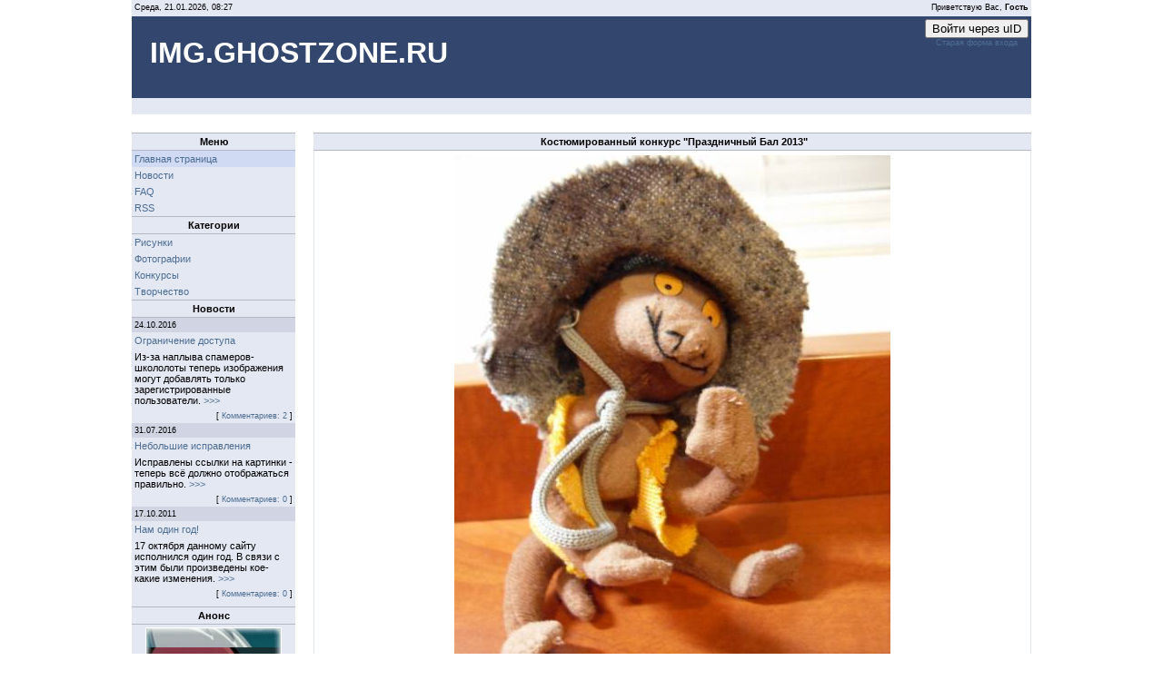

--- FILE ---
content_type: text/html; charset=UTF-8
request_url: http://img.ghostzone.ru/photo/1-0-977
body_size: 12323
content:
<html>
<head>

	<script type="text/javascript">new Image().src = "//counter.yadro.ru/hit;ucoznet?r"+escape(document.referrer)+(screen&&";s"+screen.width+"*"+screen.height+"*"+(screen.colorDepth||screen.pixelDepth))+";u"+escape(document.URL)+";"+Date.now();</script>
	<script type="text/javascript">new Image().src = "//counter.yadro.ru/hit;ucoz_desktop_ad?r"+escape(document.referrer)+(screen&&";s"+screen.width+"*"+screen.height+"*"+(screen.colorDepth||screen.pixelDepth))+";u"+escape(document.URL)+";"+Date.now();</script>
<meta http-equiv="content-type" content="text/html; charset=UTF-8">
<title>Костюмированный конкурс &quot;Праздничный Бал 2013&quot; - Рисунки  - Фотоальбомы - Фотохостинг</title>

<link rel="shortcut icon" href="/favicon.ico">
<link type="text/css" rel="StyleSheet" href="/_st/my.css" />

	<link rel="stylesheet" href="/.s/src/base.min.css" />
	<link rel="stylesheet" href="/.s/src/layer7.min.css" />

	<script src="/.s/src/jquery-1.12.4.min.js"></script>
	
	<script src="/.s/src/uwnd.min.js"></script>
	<script src="//s764.ucoz.net/cgi/uutils.fcg?a=uSD&ca=2&ug=999&isp=0&r=0.000270907993023428"></script>
	<link rel="stylesheet" href="/.s/src/ulightbox/ulightbox.min.css" />
	<link rel="stylesheet" href="/.s/src/photo.css" />
	<link rel="stylesheet" href="/.s/src/photopage.min.css" />
	<link rel="stylesheet" href="/.s/src/social.css" />
	<script src="/.s/src/ulightbox/ulightbox.min.js"></script>
	<script src="/.s/src/photopage.min.js"></script>
	<script async defer src="https://www.google.com/recaptcha/api.js?onload=reCallback&render=explicit&hl=ru"></script>
	<script>
/* --- UCOZ-JS-DATA --- */
window.uCoz = {"module":"photo","site":{"id":"4tempo","host":"tempo.3dn.ru","domain":"img.ghostzone.ru"},"sign":{"7254":"Изменить размер","7252":"Предыдущий","5255":"Помощник","3125":"Закрыть","7251":"Запрошенный контент не может быть загружен. Пожалуйста, попробуйте позже.","7287":"Перейти на страницу с фотографией.","7253":"Начать слайд-шоу","5458":"Следующий"},"language":"ru","country":"US","ssid":"546363725402203735562","uLightboxType":1,"layerType":7};
/* --- UCOZ-JS-CODE --- */

		function eRateEntry(select, id, a = 65, mod = 'photo', mark = +select.value, path = '', ajax, soc) {
			if (mod == 'shop') { path = `/${ id }/edit`; ajax = 2; }
			( !!select ? confirm(select.selectedOptions[0].textContent.trim() + '?') : true )
			&& _uPostForm('', { type:'POST', url:'/' + mod + path, data:{ a, id, mark, mod, ajax, ...soc } });
		}

		function updateRateControls(id, newRate) {
			let entryItem = self['entryID' + id] || self['comEnt' + id];
			let rateWrapper = entryItem.querySelector('.u-rate-wrapper');
			if (rateWrapper && newRate) rateWrapper.innerHTML = newRate;
			if (entryItem) entryItem.querySelectorAll('.u-rate-btn').forEach(btn => btn.remove())
		}
 function uSocialLogin(t) {
			var params = {"yandex":{"height":515,"width":870},"facebook":{"width":950,"height":520},"vkontakte":{"width":790,"height":400},"google":{"height":600,"width":700},"ok":{"width":710,"height":390}};
			var ref = escape(location.protocol + '//' + ('img.ghostzone.ru' || location.hostname) + location.pathname + ((location.hash ? ( location.search ? location.search + '&' : '?' ) + 'rnd=' + Date.now() + location.hash : ( location.search || '' ))));
			window.open('/'+t+'?ref='+ref,'conwin','width='+params[t].width+',height='+params[t].height+',status=1,resizable=1,left='+parseInt((screen.availWidth/2)-(params[t].width/2))+',top='+parseInt((screen.availHeight/2)-(params[t].height/2)-20)+'screenX='+parseInt((screen.availWidth/2)-(params[t].width/2))+',screenY='+parseInt((screen.availHeight/2)-(params[t].height/2)-20));
			return false;
		}
		function TelegramAuth(user){
			user['a'] = 9; user['m'] = 'telegram';
			_uPostForm('', {type: 'POST', url: '/index/sub', data: user});
		}
function loginPopupForm(params = {}) { new _uWnd('LF', ' ', -250, -100, { closeonesc:1, resize:1 }, { url:'/index/40' + (params.urlParams ? '?'+params.urlParams : '') }) }
function reCallback() {
		$('.g-recaptcha').each(function(index, element) {
			element.setAttribute('rcid', index);
			
		if ($(element).is(':empty') && grecaptcha.render) {
			grecaptcha.render(element, {
				sitekey:element.getAttribute('data-sitekey'),
				theme:element.getAttribute('data-theme'),
				size:element.getAttribute('data-size')
			});
		}
	
		});
	}
	function reReset(reset) {
		reset && grecaptcha.reset(reset.previousElementSibling.getAttribute('rcid'));
		if (!reset) for (rel in ___grecaptcha_cfg.clients) grecaptcha.reset(rel);
	}
/* --- UCOZ-JS-END --- */
</script>

	<style>.UhideBlock{display:none; }</style>
</head>

<body topmargin="0" leftmargin="0" rightmargin="0" bottommargin="15" marginwidth="0" marginheight="0">
<div id="utbr8214" rel="s764"></div>

<div align="center">
<!--U1AHEADER1Z--><div class="bg_blue small" style="height: 18px;width: 990px;">
<div class="f_left pad1" height="18">Среда, 21.01.2026, 08:27</div>
<div class="f_right pad1">Приветствую Вас, <b>Гость</b></div>
</div>
<div class="bg_blue small" style="background: #33476e; height: 90px;width: 990px;">
<div class="f_left pad1" style="line-height: 75px;padding-left:20px;font-size:24pt;color:#FFFFFF;"><b>IMG.GHOSTZONE.RU</b><!--<sup style="color:cFdFFF"> beta</sup>--></div>
<div class="f_right pad1">

<div id="uidLogForm" class="auth-block" align="center">
				<div id="uidLogButton" class="auth-block-social">
					<div class="login-button-container"><button class="loginButton" onclick="window.open('https://login.uid.me/?site=4tempo&amp;ref='+escape(location.protocol + '//' + ('img.ghostzone.ru' || location.hostname) + location.pathname + ((location.hash ? (location.search ? location.search + '&' : '?') + 'rnd=' + Date.now() + location.hash : (location.search || '' )))),'uidLoginWnd','width=580,height=450,resizable=yes,titlebar=yes')">Войти через uID</button></div>
					<div class="auth-social-list"><a href="javascript:;" onclick="return uSocialLogin('vkontakte');" data-social="vkontakte" class="login-with vkontakte" title="Войти через ВКонтакте" rel="nofollow"><i></i></a><a href="javascript:;" onclick="return uSocialLogin('facebook');" data-social="facebook" class="login-with facebook" title="Войти через Facebook" rel="nofollow"><i></i></a><a href="javascript:;" onclick="return uSocialLogin('yandex');" data-social="yandex" class="login-with yandex" title="Войти через Яндекс" rel="nofollow"><i></i></a><a href="javascript:;" onclick="return uSocialLogin('google');" data-social="google" class="login-with google" title="Войти через Google" rel="nofollow"><i></i></a><a href="javascript:;" onclick="return uSocialLogin('ok');" data-social="ok" class="login-with ok" title="Войти через Одноклассники" rel="nofollow"><i></i></a></div>
					<div class="auth-block-switcher">
						<a href="javascript:;" class="noun" onclick="document.getElementById('uidLogButton').style.display='none';document.getElementById('baseLogForm').style.display='';" title="Используйте, если окно авторизации через uID не открывается">Старая форма входа</a>
					</div>
				</div>
				<div id="baseLogForm" class="auth-block-base" style="display:none">
		<script>
		sendFrm549268 = function( form, data = {} ) {
			var o   = $('#frmLg549268')[0];
			var pos = _uGetOffset(o);
			var o2  = $('#blk549268')[0];
			document.body.insertBefore(o2, document.body.firstChild);
			$(o2).css({top:(pos['top'])+'px',left:(pos['left'])+'px',width:o.offsetWidth+'px',height:o.offsetHeight+'px',display:''}).html('<div align="left" style="padding:5px;"><div class="myWinLoad"></div></div>');
			_uPostForm(form, { type:'POST', url:'/index/sub/', data, error:function() {
				$('#blk549268').html('<div align="" style="padding:10px;"><div class="myWinLoadSF" title="Невозможно выполнить запрос, попробуйте позже"></div></div>');
				_uWnd.alert('<div class="myWinError">Невозможно выполнить запрос, попробуйте позже</div>', '', {w:250, h:90, tm:3000, pad:'15px'} );
				setTimeout("$('#blk549268').css('display', 'none');", '1500');
			}});
			return false
		}
		
		</script>

		<div id="blk549268" style="border:1px solid #CCCCCC;position:absolute;z-index:82;background:url('/.s/img/fr/g.gif');display:none;"></div>

		<form id="frmLg549268" class="login-form local-auth" action="/index/sub/" method="post" onsubmit="return sendFrm549268(this)" data-submitter="sendFrm549268">
			<div class="center pad0"><input class="loginField" type="text" name="user" value="E-mail" size="20" style="width:180px;" maxlength="50"/></div>
<div class="center pad0"><input class="loginField" type="password" name="password" size="20" value="Пароль" style="width:180px" maxlength="15"/></div>
<div style="clear: both;width: 180px;">
<div class="f_left pad0"><input id="rementry" type="checkbox" name="rem" value="1" checked="checked"/><label for="rementry" class="white">запомнить</label> </div>
<div class="f_right pad0"><input class="loginButton" name="sbm" type="submit" value="Вход"/></div>
</div>
<div class="center pad0 small" style="clear: both;width: 180px;"><a href="javascript:;" rel="nofollow" onclick="new _uWnd('Prm','Напоминание пароля',300,130,{ closeonesc:1 },{url:'/index/5'});return false;" class="log">Забыл пароль</a> | <a href="/register" class="log">Регистрация</a> </div>
			<input type="hidden" name="a"    value="2" />
			<input type="hidden" name="ajax" value="1" />
			<input type="hidden" name="rnd"  value="268" />
			
			<div class="social-label">или</div><div class="auth-social-list"><a href="javascript:;" onclick="return uSocialLogin('vkontakte');" data-social="vkontakte" class="login-with vkontakte" title="Войти через ВКонтакте" rel="nofollow"><i></i></a><a href="javascript:;" onclick="return uSocialLogin('facebook');" data-social="facebook" class="login-with facebook" title="Войти через Facebook" rel="nofollow"><i></i></a><a href="javascript:;" onclick="return uSocialLogin('yandex');" data-social="yandex" class="login-with yandex" title="Войти через Яндекс" rel="nofollow"><i></i></a><a href="javascript:;" onclick="return uSocialLogin('google');" data-social="google" class="login-with google" title="Войти через Google" rel="nofollow"><i></i></a><a href="javascript:;" onclick="return uSocialLogin('ok');" data-social="ok" class="login-with ok" title="Войти через Одноклассники" rel="nofollow"><i></i></a></div>
		</form></div></div>

</div>
</div>
<div class="bg_blue" style="height: 18px;width: 990px;">&nbsp;</div>
<div class="dot"></div><!--/U1AHEADER1Z-->

<!-- <middle> -->
<table border="0" cellpadding="0" cellspacing="0" width="990" align="center">
<tr>
<td class="bg_blue" valign="top" width="180">
<!--U1CLEFTER1Z--><!-- <block1> -->
<span style="display:inline;" id="menuDiv">
<div class="BlockTitle bold center pad1">Меню</div>
<div><a href="http://img.ghostzone.ru/" class="pad1 www m">Главная страница</a></div>
<div><a href="/index/0-2" class="pad1 www m">Новости</a></div>
<div><a href="/faq/" class="pad1 www m">FAQ</a></div>



<div><noindex><a href="http://img.ghostzone.ru/photo/rss/" class="pad1 www m" rel="nofollow">RSS</a></noindex></div>

</span><script type="text/javascript">try { var nl=document.getElementById('menuDiv').getElementsByTagName('a'); var found=-1; var url=document.location.href+'/'; var len=0; for (var i=0;i<nl.length;i++){ if (url.indexOf(nl[i].href)>=0){ if (found==-1 || len<nl[i].href.length){ found=i; len=nl[i].href.length; } } } if (found>=0){ nl[found].className='pad1 www ma'; } } catch(e){}</script>
<!-- </block1> -->

<!-- <block2> -->

<div class="BlockTitle bold center pad1">Категории</div>
<div><a href="/photo/1" class="pad1 www m">Рисунки</a></div>
<div><a href="/photo/2" class="pad1 www m">Фотографии</a></div>
<div><a href="/photo/3" class="pad1 www m">Конкурсы</a></div>
<div><a href="/photo/4" class="pad1 www m">Творчество</a></div>



<!-- </block2> -->

<!-- <block2> -->

<div class="BlockTitle bold center pad1">Новости</div>
<!-- start news ID 10 --> <div> <div class="bg_blue2 pad1 small">24.10.2016</div> <div class="pad1"><a href="http://img.ghostzone.ru/news/2016-10-24-10">Ограничение доступа</a></div> <div class="pad1">Из-за наплыва спамеров-школолоты теперь изображения могут добавлять только зарегистрированные пользователи. <a href="http://img.ghostzone.ru/news/2016-10-24-10">>>></a></div> <div class="pad1 right small">[ <a href="http://img.ghostzone.ru/news/2016-10-24-10#comments title="Comments"">Комментариев: 2</a> ]</div> </div> <!-- end news ID 10 --><!-- start news ID 9 --> <div> <div class="bg_blue2 pad1 small">31.07.2016</div> <div class="pad1"><a href="http://img.ghostzone.ru/news/2016-07-31-9">Небольшие исправления</a></div> <div class="pad1">Исправлены ссылки на картинки - теперь всё должно отображаться правильно. <a href="http://img.ghostzone.ru/news/2016-07-31-9">>>></a></div> <div class="pad1 right small">[ <a href="http://img.ghostzone.ru/news/2016-07-31-9#comments title="Comments"">Комментариев: 0</a> ]</div> </div> <!-- end news ID 9 --><!-- start news ID 8 --> <div> <div class="bg_blue2 pad1 small">17.10.2011</div> <div class="pad1"><a href="http://img.ghostzone.ru/news/2011-10-17-8">Нам один год!</a></div> <div class="pad1">17 октября данному сайту исполнился один год. В связи с этим были произведены кое-какие изменения. <a href="http://img.ghostzone.ru/news/2011-10-17-8">>>></a></div> <div class="pad1 right small">[ <a href="http://img.ghostzone.ru/news/2011-10-17-8#comments title="Comments"">Комментариев: 0</a> ]</div> </div> <!-- end news ID 8 -->

<div class="pad1"></div>
<!-- </block2> -->

<!-- <block3> -->
<div class="BlockTitle bold center pad1">Анонс</div>
<div class="pad1 center"><script type="text/javascript" src="http://www.ghostzone.ru/rtr/1"></script></div>
<div class="pad1"></div>
<!-- </block3> -->

<!-- <block4> -->


<div class="BlockTitle bold center pad1">Поиск</div>
<div class="pad1"><div align="center">
		<div class="searchForm">
			<form onsubmit="this.sfSbm.disabled=true" method="get" style="margin:0" action="/search/">
				<div align="center" class="schQuery">
					<input type="text" name="q" maxlength="30" size="20" class="queryField" />
				</div>
				<div align="center" class="schBtn">
					<input type="submit" class="searchSbmFl" name="sfSbm" value="Найти" />
				</div>
				<input type="hidden" name="t" value="0">
			</form>
		</div></div></div>
<div class="dot"></div>


<!-- </block4> -->

<!-- <block5> -->

<div class="BlockTitle bold center pad1">Опрос</div>
<div class="pad1"><div align="center"><script>function pollnow021(){document.getElementById('PlBtn021').disabled=true;_uPostForm('pollform021',{url:'/poll/',type:'POST'});}function polll021(id,i){_uPostForm('',{url:'/poll/'+id+'-1-'+i+'-021',type:'GET'});}</script><div id="pollBlock021"><form id="pollform021" onsubmit="pollnow021();return false;"><div class="center bold pad1">Пользоваться фотохостингом...</div>
<div class="left pad0"><div class="answer"><input id="a0211" type="radio" name="answer" value="1" style="vertical-align:middle;" /> <label style="vertical-align:middle;display:inline;" for="a0211">Понятно и просто</label></div>
<div class="answer"><input id="a0212" type="radio" name="answer" value="2" style="vertical-align:middle;" /> <label style="vertical-align:middle;display:inline;" for="a0212">В целом удобно</label></div>
<div class="answer"><input id="a0213" type="radio" name="answer" value="3" style="vertical-align:middle;" /> <label style="vertical-align:middle;display:inline;" for="a0213">Немного напрягает</label></div>
<div class="answer"><input id="a0214" type="radio" name="answer" value="4" style="vertical-align:middle;" /> <label style="vertical-align:middle;display:inline;" for="a0214">Тяжко</label></div>
<div class="answer"><input id="a0215" type="radio" name="answer" value="5" style="vertical-align:middle;" /> <label style="vertical-align:middle;display:inline;" for="a0215">Невозможно!</label></div>
<div class="answer"><input id="a0216" type="radio" name="answer" value="6" style="vertical-align:middle;" /> <label style="vertical-align:middle;display:inline;" for="a0216">Где я?</label></div>

					<div id="pollSbm021" class="pollButton"><input class="pollBut" id="PlBtn021" type="submit" value="Оценить" /></div>
					<input type="hidden" name="ssid" value="546363725402203735562" />
					<input type="hidden" name="id"   value="1" />
					<input type="hidden" name="a"    value="1" />
					<input type="hidden" name="ajax" value="021" /></div>
<div class="center pad0 small">[ <a href="javascript:;" rel="nofollow" onclick="new _uWnd('PollR','Результаты опроса',660,200,{closeonesc:1,maxh:400},{url:'/poll/1'});return false;">Результаты</a> &middot; <a href="javascript:;" rel="nofollow" onclick="new _uWnd('PollA','Архив опросов',660,250,{closeonesc:1,maxh:400,max:1,min:1},{url:'/poll/0-2'});return false;">Архив опросов</a> ]</div>
<div class="center pad0 small">Всего ответов: <b>48</b></div></form></div></div></div>
<div class="dot"></div>

<!-- </block5> -->

<!-- <block6> -->
<div class="BlockTitle bold center pad1">Друзья</div>
<div class="center pad1">
<a href="http://www.ghostzone.ru/" target="_blank" title="Danny Phantom - Russian Fan-Site. Дэнни-Призрак - Российский фан-сайт"><img border="0" src="http://www.ghostzone.ru/banner.gif" alt="Danny Phantom - Russian Fan-Site. Дэнни-Призрак - Российский фан-сайт" width="88" height="31"></a>
</div>
<div class="center pad1">
<a href="http://www.otherside.ws/" target="_blank" title="See You on Otherside"><img border="0" src="http://www.ghostzone.ru/other/banner.png" alt="See You on Otherside" width="88" height="31" /></a>
</div>
<!-- </block6> -->

<!-- <block7> -->
<div class="BlockTitle bold center pad1">Статистика</div>
<div class="center pad1"></div>
<div class="center pad1"><!-- Yandex.Metrika informer -->
<a href="//metrika.yandex.ru/stat/?id=1731803&from=informer"
target="_blank"><img src="//bs.yandex.ru/informer/1731803/3_0_FFFFFFFF_EFEFEFFF_0_pageviews"
width="88" height="31" alt="Яндекс.Метрика" border="0" /></a>
<!-- /Yandex.Metrika informer --></div>
<!-- </block7> -->

<!-- \Block 13\ -->

<div class="BlockTitle bold center pad1">Онлайн</div>
<div class="center pad1">
<div class="tOnline" id="onl1">Онлайн всего: <b>1</b></div> <div class="gOnline" id="onl2">Гостей: <b>1</b></div> <div class="uOnline" id="onl3">Пользователей: <b>0</b></div>
</div>

<!-- /Block 13/ -->

<!-- \Block 14\ -->

<!-- /Block 14/ --><!--/U1CLEFTER1Z-->
</td>
<td width="20">&nbsp</td>
<td valign="top" width="790">
<div class="BlockTitle bg_blue bold center pad1">&nbsp;Костюмированный конкурс &quot;Праздничный Бал 2013&quot;</div>
<!-- <body> --> 
<table border="0" cellpadding="0" cellspacing="0" width="790">
<tr>
<td class="topBorder" valign="top"> 
<div class="center pad2"><div id="nativeroll_video_cont" style="display:none;"></div><span id="phtmDiv35"><span id="phtmSpan35" style="position:relative"><img   id="p787586615" border="0" src="/_ph/1/2/787586615.jpg?1768976869" /></span></span>
		<script>
			var container = document.getElementById('nativeroll_video_cont');

			if (container) {
				var parent = container.parentElement;

				if (parent) {
					const wrapper = document.createElement('div');
					wrapper.classList.add('js-teasers-wrapper');

					parent.insertBefore(wrapper, container.nextSibling);
				}
			}
		</script>
	</div>

<div class="center pad2">Работа №2-4</div>

<div class="eDetails center pad1 small">Просмотров: 928 | Размеры: 1200x1600px/157.4Kb | Дата: 09.01.2013 | Добавил: <a href="javascript:;" rel="nofollow" onclick="window.open('/index/8-1', 'up1', 'scrollbars=1,top=0,left=0,resizable=1,width=700,height=375'); return false;">Reddy</a></div>


<div class="center pad2"><a href="/photo/1-0-977-3?1768976869" target="_blank">Просмотреть фотографию в реальном размере</a></div>


<div align="center" class="pad2">

		<style type="text/css">
			.u-star-rating-30 { list-style:none; margin:0px; padding:0px; width:150px; height:30px; position:relative; background: url('/.s/img/stars/3/30.png') top left repeat-x }
			.u-star-rating-30 li{ padding:0px; margin:0px; float:left }
			.u-star-rating-30 li a { display:block;width:30px;height: 30px;line-height:30px;text-decoration:none;text-indent:-9000px;z-index:20;position:absolute;padding: 0px;overflow:hidden }
			.u-star-rating-30 li a:hover { background: url('/.s/img/stars/3/30.png') left center;z-index:2;left:0px;border:none }
			.u-star-rating-30 a.u-one-star { left:0px }
			.u-star-rating-30 a.u-one-star:hover { width:30px }
			.u-star-rating-30 a.u-two-stars { left:30px }
			.u-star-rating-30 a.u-two-stars:hover { width:60px }
			.u-star-rating-30 a.u-three-stars { left:60px }
			.u-star-rating-30 a.u-three-stars:hover { width:90px }
			.u-star-rating-30 a.u-four-stars { left:90px }
			.u-star-rating-30 a.u-four-stars:hover { width:120px }
			.u-star-rating-30 a.u-five-stars { left:120px }
			.u-star-rating-30 a.u-five-stars:hover { width:150px }
			.u-star-rating-30 li.u-current-rating { top:0 !important; left:0 !important;margin:0 !important;padding:0 !important;outline:none;background: url('/.s/img/stars/3/30.png') left bottom;position: absolute;height:30px !important;line-height:30px !important;display:block;text-indent:-9000px;z-index:1 }
		</style><script>
			var usrarids = {};
			function ustarrating(id, mark) {
				if (!usrarids[id]) {
					usrarids[id] = 1;
					$(".u-star-li-"+id).hide();
					_uPostForm('', { type:'POST', url:`/photo`, data:{ a:65, id, mark, mod:'photo', ajax:'2' } })
				}
			}
		</script><ul id="uStarRating977" class="uStarRating977 u-star-rating-30" title="Рейтинг: 0.0/0">
			<li id="uCurStarRating977" class="u-current-rating uCurStarRating977" style="width:0%;"></li></ul>
<div>Рейтинг: <b><span id="entRating977">0.0</span></b>/<span id="entRated977">0</span></div>
</div>

<div class="pad2" style="overflow:auto;">
<div style="clear: left;float:left;white-space: nowrap;" class="pad1"><b>Прямая ссылка</b>:</div><div style="float:right;"><input type="text" value="http://img.ghostzone.ru/_ph/1/787586615.jpg?1768976869" onclick="select(this)" style="width:440px;"></div>
<div style="clear: left;float:left;white-space: nowrap;" class="pad1"><b>Прямая ссылка + BB-Code</b>:</div><div style="float:right;"><input type="text" value="[img]http://img.ghostzone.ru/_ph/1/787586615.jpg?1768976869[/img]" onclick="select(this)" style="width:440px;"></div>
<div style="clear: left;float:left;white-space: nowrap;" class="pad1"><b>Превью - Увеличение по клику</b>: </div><div style="float:right;"><input type="text" value="[url=http://img.ghostzone.ru/photo/1-0-977][img]http://img.ghostzone.ru/_ph/1/1/787586615.jpg?1768976869[/img][/url]" onclick="select(this)" style="width:440px;"></div>
<div style="clear: left;float:left;white-space: nowrap;" class="pad1"><b>Превью - Полная версия</b>: </div><div style="float:right;"><input type="text" value="[url=http://img.ghostzone.ru/_ph/1/787586615.jpg?1768976869][img]http://img.ghostzone.ru/_ph/1/1/787586615.jpg?1768976869[/img][/url]" onclick="select(this)" style="width:440px;"></div>
<div style="clear: both;" class="center pad2"><a href="http://img.ghostzone.ru/faq/0-0-6" target="_blank">Какую ссылку мне использовать? (откроется в новом окне)</a></div>
</div>
<div class="center pad2" style="clear: right;"><div id="slideshowBlock7"><input type="button" value="Запустить слайд-шоу" onclick="this.disabled=true;_uPostForm('',{url:'/photo/1-0-0-21'});"/></div></div>

<div class="center pad2 small">Теги: <noindex><a href="/search/%D0%BA%D0%BE%D0%BD%D0%BA%D1%83%D1%80%D1%81/" rel="nofollow" class="eTag">конкурс</a></noindex></div>


<div align="center" class="eDetails pad2"><style type="text/css">
		#phtOtherThumbs {margin-bottom: 10px;}
		#phtOtherThumbs td {font-size: 0;}
		#oldPhotos {position: relative;overflow: hidden;}
		#leftSwch {display:block;width:22px;height:46px;background: transparent url('/.s/img/photopage/photo-arrows.png') no-repeat;}
		#rightSwch {display:block;width:22px;height:46px;background: transparent url('/.s/img/photopage/photo-arrows.png') no-repeat -22px 0;}
		#leftSwch:hover, #rightSwch:hover {opacity: .8;filter: alpha(opacity=80);}
		#phtOtherThumbs img {vertical-align: middle;}
		.photoActiveA img {}
		.otherPhotoA img {opacity: 0.5; filter: alpha(opacity=50);-webkit-transition: opacity .2s .1s ease;transition: opacity .2s .1s ease;}
		.otherPhotoA:hover img {opacity: 1; filter: alpha(opacity=100);}
		#phtOtherThumbs .ph-wrap {display: inline-block;vertical-align: middle;background: url(/.s/img/photopage/opacity02.png);}
		.animate-wrap {position: relative;left: 0;}
		.animate-wrap .ph-wrap {margin: 0 3px;}
		#phtOtherThumbs .ph-wrap, #phtOtherThumbs .ph-tc {/*width: 240px;height: 180px;*/width: auto;}
		.animate-wrap a {display: inline-block;width:  33.3%;*width: 33.3%;*zoom: 1;position: relative;}
		#phtOtherThumbs .ph-wrap {background: none;display: block;}
		.animate-wrap img {width: 100%;}
	</style>

	<script>
	$(function( ) {
		if ( typeof($('#leftSwch').attr('onclick')) === 'function' ) {
			$('#leftSwch').click($('#leftSwch').attr('onclick'));
			$('#rightSwch').click($('#rightSwch').attr('onclick'));
		} else {
			$('#leftSwch').click(new Function($('#leftSwch').attr('onclick')));
			$('#rightSwch').click(new Function($('#rightSwch').attr('onclick')));
		}
		$('#leftSwch').removeAttr('onclick');
		$('#rightSwch').removeAttr('onclick');
	});

	function doPhtSwitch(n,f,p,d ) {
		if ( !f){f=0;}
		$('#leftSwch').off('click');
		$('#rightSwch').off('click');
		var url = '/photo/1-0-0-10-'+n+'-'+f+'-'+p;
		$.ajax({
			url: url,
			dataType: 'xml',
			success: function( response ) {
				try {
					var photosList = [];
					photosList['images'] = [];
					$($('cmd', response).eq(0).text()).find('a').each(function( ) {
						if ( $(this).hasClass('leftSwitcher') ) {
							photosList['left'] = $(this).attr('onclick');
						} else if ( $(this).hasClass('rightSwitcher') ) {
							photosList['right'] = $(this).attr('onclick');
						} else {photosList['images'].push(this);}
					});
					photosListCallback.call(photosList, photosList, d);
				} catch(exception ) {
					throw new TypeError( "getPhotosList: server response does not seems to be a valid uCoz XML-RPC code: " . response );
				}
			}
		});
	}

	function photosListCallback(photosList, direction ) {
		var dirSign;
		var imgWrapper = $('#oldPhotos'); // CHANGE this if structure of nearest images changes!
		var width = imgWrapper.width();
		imgWrapper.width(width);
		imgWrapper = imgWrapper.find(' > span');
		newImg = $('<span/>', {
			id: 'newImgs'
		});
		$.each(photosList['images'], function( ) {
			newImg.append(this);
		});
		if ( direction == 'right' ) {
			dirSign = '-';
			imgWrapper.append(newImg);
		} else {
			dirSign = '+';
			imgWrapper.prepend(newImg).css('left', '-' + width + 'px');
		}
		newImg.find('a').eq(0).unwrap();
		imgWrapper.animate({left: dirSign + '=' + width + 'px'}, 400, function( ) {
			var oldDelete = imgWrapper.find('a');
			if ( direction == 'right') {oldDelete = oldDelete.slice(0, 3);}
			else {oldDelete = oldDelete.slice(-3);}
			oldDelete.remove();
			imgWrapper.css('left', 0);
			try {
				if ( typeof(photosList['left']) === 'function' ) {
					$('#leftSwch').click(photosList['left']);
					$('#rightSwch').click(photosList['right']);
				} else {
					$('#leftSwch').click(new Function(photosList['left']));
					$('#rightSwch').click(new Function(photosList['right']));
				}
			} catch(exception ) {
				if ( console && console.log ) console.log('Something went wrong: ', exception);
			}
		});
	}
	</script>
	<div id="phtOtherThumbs" class="phtThumbs"><table border="0" cellpadding="0" cellspacing="0"><tr><td><a id="leftSwch" class="leftSwitcher" href="javascript:;" rel="nofollow" onclick="doPhtSwitch('605','1','977', 'left');"></a></td><td align="center" style="white-space: nowrap;"><div id="oldPhotos"><span class="animate-wrap"><a class="otherPhotoA" href="http://img.ghostzone.ru/photo/1-0-978"><span class="ph-wrap"><span class="ph-tc"><img   border="0"  class="otherPhoto" src="/_ph/1/1/872182902.jpg?1768976869" /></span></span></a> <a class="photoActiveA" href="http://img.ghostzone.ru/photo/1-0-977"><span class="ph-wrap"><span class="ph-tc"><img   border="0"  class="photoActive" src="/_ph/1/1/787586615.jpg?1768976869" /></span></span></a> <a class="otherPhotoA" href="http://img.ghostzone.ru/photo/1-0-976"><span class="ph-wrap"><span class="ph-tc"><img   border="0"  class="otherPhoto" src="/_ph/1/1/82703178.jpg?1768976869" /></span></span></a> </span></div></td><td><a href="javascript:;" rel="nofollow" id="rightSwch" class="rightSwitcher" onclick="doPhtSwitch('607','2','977', 'right');"></a></td></tr></table></div> <div class="pad1"><a class="photoOtherLink" href="http://img.ghostzone.ru/photo/1-0-978"><span id="prevPh">&laquo; Предыдущая</span></a>&nbsp; | <a class="photoOtherLink" href="http://img.ghostzone.ru/photo/1-0-982">602</a>  <a class="photoOtherLink" href="http://img.ghostzone.ru/photo/1-0-981">603</a>  <a class="photoOtherLink" href="http://img.ghostzone.ru/photo/1-0-980">604</a>  <a class="photoOtherLink" href="http://img.ghostzone.ru/photo/1-0-979">605</a>  <a class="photoOtherLink" href="http://img.ghostzone.ru/photo/1-0-978">606</a>  [<b>607</b>]  <a class="photoOtherLink" href="http://img.ghostzone.ru/photo/1-0-976">608</a>  <a class="photoOtherLink" href="http://img.ghostzone.ru/photo/1-0-975">609</a>  <a class="photoOtherLink" href="http://img.ghostzone.ru/photo/1-0-974">610</a>  <a class="photoOtherLink" href="http://img.ghostzone.ru/photo/1-0-973">611</a>  <a class="photoOtherLink" href="http://img.ghostzone.ru/photo/1-0-972">612</a> |&nbsp; <a class="photoOtherLink" href="http://img.ghostzone.ru/photo/1-0-976"><span id="nextPh">Следующая &raquo;</span></a></div></div>




<div class="pad2">Всего комментариев: <b>0</b><div class="f_right"></div></div>

<div align="center">
<script>
				function spages(p, link) {
					!!link && location.assign(atob(link));
				}
			</script>
			<div id="comments"></div>
			<div id="newEntryT"></div>
			<div id="allEntries"></div>
			<div id="newEntryB"></div><script>
			
		Object.assign(uCoz.spam ??= {}, {
			config : {
				scopeID  : 0,
				idPrefix : 'comEnt',
			},
			sign : {
				spam            : 'Спам',
				notSpam         : 'Не спам',
				hidden          : 'Спам-сообщение скрыто.',
				shown           : 'Спам-сообщение показано.',
				show            : 'Показать',
				hide            : 'Скрыть',
				admSpam         : 'Разрешить жалобы',
				admSpamTitle    : 'Разрешить пользователям сайта помечать это сообщение как спам',
				admNotSpam      : 'Это не спам',
				admNotSpamTitle : 'Пометить как не-спам, запретить пользователям жаловаться на это сообщение',
			},
		})
		
		uCoz.spam.moderPanelNotSpamClick = function(elem) {
			var waitImg = $('<img align="absmiddle" src="/.s/img/fr/EmnAjax.gif">');
			var elem = $(elem);
			elem.find('img').hide();
			elem.append(waitImg);
			var messageID = elem.attr('data-message-id');
			var notSpam   = elem.attr('data-not-spam') ? 0 : 1; // invert - 'data-not-spam' should contain CURRENT 'notspam' status!

			$.post('/index/', {
				a          : 101,
				scope_id   : uCoz.spam.config.scopeID,
				message_id : messageID,
				not_spam   : notSpam
			}).then(function(response) {
				waitImg.remove();
				elem.find('img').show();
				if (response.error) {
					alert(response.error);
					return;
				}
				if (response.status == 'admin_message_not_spam') {
					elem.attr('data-not-spam', true).find('img').attr('src', '/.s/img/spamfilter/notspam-active.gif');
					$('#del-as-spam-' + messageID).hide();
				} else {
					elem.removeAttr('data-not-spam').find('img').attr('src', '/.s/img/spamfilter/notspam.gif');
					$('#del-as-spam-' + messageID).show();
				}
				//console.log(response);
			});

			return false;
		};

		uCoz.spam.report = function(scopeID, messageID, notSpam, callback, context) {
			return $.post('/index/', {
				a: 101,
				scope_id   : scopeID,
				message_id : messageID,
				not_spam   : notSpam
			}).then(function(response) {
				if (callback) {
					callback.call(context || window, response, context);
				} else {
					window.console && console.log && console.log('uCoz.spam.report: message #' + messageID, response);
				}
			});
		};

		uCoz.spam.reportDOM = function(event) {
			if (event.preventDefault ) event.preventDefault();
			var elem      = $(this);
			if (elem.hasClass('spam-report-working') ) return false;
			var scopeID   = uCoz.spam.config.scopeID;
			var messageID = elem.attr('data-message-id');
			var notSpam   = elem.attr('data-not-spam');
			var target    = elem.parents('.report-spam-target').eq(0);
			var height    = target.outerHeight(true);
			var margin    = target.css('margin-left');
			elem.html('<img src="/.s/img/wd/1/ajaxs.gif">').addClass('report-spam-working');

			uCoz.spam.report(scopeID, messageID, notSpam, function(response, context) {
				context.elem.text('').removeClass('report-spam-working');
				window.console && console.log && console.log(response); // DEBUG
				response.warning && window.console && console.warn && console.warn( 'uCoz.spam.report: warning: ' + response.warning, response );
				if (response.warning && !response.status) {
					// non-critical warnings, may occur if user reloads cached page:
					if (response.warning == 'already_reported' ) response.status = 'message_spam';
					if (response.warning == 'not_reported'     ) response.status = 'message_not_spam';
				}
				if (response.error) {
					context.target.html('<div style="height: ' + context.height + 'px; line-height: ' + context.height + 'px; color: red; font-weight: bold; text-align: center;">' + response.error + '</div>');
				} else if (response.status) {
					if (response.status == 'message_spam') {
						context.elem.text(uCoz.spam.sign.notSpam).attr('data-not-spam', '1');
						var toggle = $('#report-spam-toggle-wrapper-' + response.message_id);
						if (toggle.length) {
							toggle.find('.report-spam-toggle-text').text(uCoz.spam.sign.hidden);
							toggle.find('.report-spam-toggle-button').text(uCoz.spam.sign.show);
						} else {
							toggle = $('<div id="report-spam-toggle-wrapper-' + response.message_id + '" class="report-spam-toggle-wrapper" style="' + (context.margin ? 'margin-left: ' + context.margin : '') + '"><span class="report-spam-toggle-text">' + uCoz.spam.sign.hidden + '</span> <a class="report-spam-toggle-button" data-target="#' + uCoz.spam.config.idPrefix + response.message_id + '" href="javascript:;">' + uCoz.spam.sign.show + '</a></div>').hide().insertBefore(context.target);
							uCoz.spam.handleDOM(toggle);
						}
						context.target.addClass('report-spam-hidden').fadeOut('fast', function() {
							toggle.fadeIn('fast');
						});
					} else if (response.status == 'message_not_spam') {
						context.elem.text(uCoz.spam.sign.spam).attr('data-not-spam', '0');
						$('#report-spam-toggle-wrapper-' + response.message_id).fadeOut('fast');
						$('#' + uCoz.spam.config.idPrefix + response.message_id).removeClass('report-spam-hidden').show();
					} else if (response.status == 'admin_message_not_spam') {
						elem.text(uCoz.spam.sign.admSpam).attr('title', uCoz.spam.sign.admSpamTitle).attr('data-not-spam', '0');
					} else if (response.status == 'admin_message_spam') {
						elem.text(uCoz.spam.sign.admNotSpam).attr('title', uCoz.spam.sign.admNotSpamTitle).attr('data-not-spam', '1');
					} else {
						alert('uCoz.spam.report: unknown status: ' + response.status);
					}
				} else {
					context.target.remove(); // no status returned by the server - remove message (from DOM).
				}
			}, { elem: elem, target: target, height: height, margin: margin });

			return false;
		};

		uCoz.spam.handleDOM = function(within) {
			within = $(within || 'body');
			within.find('.report-spam-wrap').each(function() {
				var elem = $(this);
				elem.parent().prepend(elem);
			});
			within.find('.report-spam-toggle-button').not('.report-spam-handled').click(function(event) {
				if (event.preventDefault ) event.preventDefault();
				var elem    = $(this);
				var wrapper = elem.parents('.report-spam-toggle-wrapper');
				var text    = wrapper.find('.report-spam-toggle-text');
				var target  = elem.attr('data-target');
				target      = $(target);
				target.slideToggle('fast', function() {
					if (target.is(':visible')) {
						wrapper.addClass('report-spam-toggle-shown');
						text.text(uCoz.spam.sign.shown);
						elem.text(uCoz.spam.sign.hide);
					} else {
						wrapper.removeClass('report-spam-toggle-shown');
						text.text(uCoz.spam.sign.hidden);
						elem.text(uCoz.spam.sign.show);
					}
				});
				return false;
			}).addClass('report-spam-handled');
			within.find('.report-spam-remove').not('.report-spam-handled').click(function(event) {
				if (event.preventDefault ) event.preventDefault();
				var messageID = $(this).attr('data-message-id');
				del_item(messageID, 1);
				return false;
			}).addClass('report-spam-handled');
			within.find('.report-spam-btn').not('.report-spam-handled').click(uCoz.spam.reportDOM).addClass('report-spam-handled');
			window.console && console.log && console.log('uCoz.spam.handleDOM: done.');
			try { if (uCoz.manageCommentControls) { uCoz.manageCommentControls() } } catch(e) { window.console && console.log && console.log('manageCommentControls: fail.'); }

			return this;
		};
	
			uCoz.spam.handleDOM();
		</script>
</div>






<div class="center dot">Добавлять комментарии могут только зарегистрированные пользователи.<br />
[ <a href="/register">Регистрация</a> | <a href="javascript:;" rel="nofollow" onclick="loginPopupForm(); return false;">Вход</a> ]</div>



</td>
</tr>
</table>
<table border="0" cellpadding="0" cellspacing="0" width="790">
<tr>
<td class="bg_blue center" height=20></td>
</tr>
</table>
<!-- </body> --> 
</td>
</tr>
</table>
<!-- </middle> -->
<!--U1BFOOTER1Z--><div class="pad1 center"><!-- <copy> -->Copyright MyCorp &copy; 2010-2026<!-- </copy> --><br />дизайн: <a href="http://www.otherside.ws/">www.otherside.ws</a></div>
<div class="pad1 center"><!-- "' --><span class="pbOj4Brq"><a href="https://www.ucoz.ru/">Конструктор сайтов</a> — <a href="https://www.ucoz.ru/">uCoz</a></span></div>

<!-- Yandex.Metrika counter -->
<script src="//mc.yandex.ru/metrika/watch.js" type="text/javascript"></script>
<div style="display:none;"><script type="text/javascript">
try { var yaCounter1731803 = new Ya.Metrika(1731803);
yaCounter1731803.clickmap(true);
yaCounter1731803.trackLinks(true);
} catch(e){}
</script></div>
<noscript><div style="position:absolute"><img src="//mc.yandex.ru/watch/1731803" alt="" /></div></noscript>
<!-- /Yandex.Metrika counter --><!--/U1BFOOTER1Z-->
</div>
</body>
</html>
<!-- 0.21868 (s764) -->

--- FILE ---
content_type: text/css
request_url: http://img.ghostzone.ru/_st/my.css
body_size: 4196
content:
/* General Style */


.small {
 font-size: 9px;
}
.bg_blue {
 background: #e4e8f3;
}
.bg_blue2 {
 background: #d0d4e3;
}
.bold {
 font-weight: bold;
}
.border1 {
 border: 1px solid #b4b8c3;
}
.border2 {
 border: 1px solid #a9b8c2;
}
.center {
 text-align: center;
}
.clear {
 clear: both;
}
.f_left {
 float: left;
}
.f_right {
 float: right;
}
.left {
text-align: left;
}
.white {
 color: #ffffff;
}
.red {
 color: #df0000;
}
.right {
 text-align: right;
}
.pad0 {
 padding: 1px;
}
.pad1 {
 padding: 3px;
}
.pad2 {
 padding: 5px;
}
.butt {
 display: block;
 width: 170px;
 padding: 3px 0px 4px 0px;
}
.w200 {
 width: 150px;
}
.dot {
 padding: 10px;
}

a.www:hover {
 background: #d0d4e3;
}
a.log {
 color: #dfdfdf;
}
a.log:hover {
 color: #ffffff;
}

a {text-decoration:none; color:#4D6D91;}
a:hover {text-decoration:none; color:#000000;}

td, body {font-family:Verdana,Arial,Helvetica; font-size:11px;}
form {padding:0px;margin:0px;}
input {vertical-align:middle; font-size:11px;font-family:Verdana;}
textarea,select {vertical-align:middle; font-size:11px; font-family:Verdana;}
.copy {font-size:10px;}

a.noun:link {text-decoration:none; color:#4D6D91}
a.noun:visited {text-decoration:none; color:#4D6D91}
a.noun:hover {text-decoration:underline; color:#000000}

hr {color:#A9B8C2;height:1px;}
label {cursor:pointer;cursor:hand}

.blockTitle {
 border-bottom: 1px solid #b4b8c3;
 border-top: 1px solid #b4b8c3;
}

.ava {
 max-height: 80px;
 max-weight: 80px;
}
a.menu1 {
 color: #dfdfdf;
}
a.menu1:hover {
 color: #ffffff;
}

.topBorder {
 border-left: 1px solid #e4e8f3;
 border-right: 1px solid #e4e8f3;
}
.topBorder table {
 border-spacing: 0 !important;
}
.phtTdMain {
 margin: 0;
 padding: 0;
}
.manFlSbm,.manFlRst {
 background: #e4e8f3;
 border: 1px solid #b4b8c3;
 color:#4D6D91;
 font-weight: normal !important;
 padding: 2px 3px;
 width: 172px;
}
.manFlSbm:hover,.manFlRst:hover {
 background: #d0d4e3;
 color:#000000;
}

.topMenu {border:1px solid #A9B8C2; padding:2px;}
/* ------------- */

/* Menus */
a.m {
 display: block;
}
a.ma {
 background: #d0daf3;
 display: block;
}
.loginField {
 background: #e4e8f3;
}

/* Photo */

#onPhotoList {
 color: 94a0c3;
 font-size: 9px;
 padding-top: 5px;
}
#leftSwch,#rightSwch {
 display: none !important;
}
.pagesBlockuz1,.pagesBlockuz2 {
}
.swchItemA,.swchItem,.swchItemA1,.swchItem1 {
 background: #d0d4e3;
 border: 1px solid #b4b8c3;
 padding: 2px 4px;
}
a.swchItem:hover,a.swchItem1:hover {
 background: #e4e8f3;
}
#slideshowBlock7 input {
 background: #e4e8f3;
 border: 1px solid #b4b8c3;
 color: #4D6D91;
 display: block;
 margin: 0 auto;
 width: 170px;
 padding: 3px 0px;
}
#slideshowBlock7 input:hover {
 background: #d0d4e3;
 color: #000000;
}
ul.uz, ul.uMenuRoot {list-style: none; margin: 0 0 0 0; padding-left: 0px;}
li.menus {margin: 0; padding: 0 0 0 13px; background: url('/.s/t/121/14.gif') no-repeat 3px 4px; margin-bottom: .6em;}
/* ----- */

/* Site Menus */
.uMenuH li {float:left;padding:0 5px;}


.uMenuV .uMenuItem {font-family:Tahoma,Arial,Helvetica;}
.uMenuV li a:link {text-decoration:none; color:#4D6D91}
.uMenuV li a:visited {text-decoration:none; color:#4D6D91}
.uMenuV li a:hover {text-decoration:underline; color:#4D6D91;}
.uMenuV li a:active {text-decoration:underline; color:#4D6D91;}

.uMenuV a.uMenuItemA:link {text-decoration:underline; color:#4D6D91}
.uMenuV a.uMenuItemA:visited {text-decoration:underline; color:#4D6D91}
.uMenuV a.uMenuItemA:hover {text-decoration:underline; color:#4D6D91;}
.uMenuV .uMenuArrow {position:absolute;width:10px;height:10px;right:0;top:3px;background:url('/.s/img/wd/1/ar1.gif') no-repeat 0 0;}
.uMenuV li {margin: 0 2 0 0px; padding: 0 0 2 13px; background: url('/.s/t/121/14.gif') no-repeat 3px 4px; margin-bottom: .3em;}
/* --------- */

/* Module Part Menu */
.catsTable {
 border-spacing: 0px;
 width: 180px !important;
}
.catsTd {
 padding: 0px;
 width: 180px !important;
}
.catName,.catNameActive {
 float: left;
}
.catNumData {
 float: right;
 padding: 2px;
 margin-top: -18px;
 unicode-bidi: normal !important;
}
.catDescr {font-size:7pt;}
a.catName {
 display: block;
 overflow: hidden;
 padding: 3px;
 width: 100%;
}
a.catName:hover {
 background: #d0d4e3;
}
a.catNameActive {
 background: #d0d4f3;
 display: block;
 padding: 3px;
 width: inherit;
}
a.catNameActive:hover {
 background: #d0d4e3;
}
/* ----------------- */

/* Entries Style */
.eBlock {}
.eTitle {
 font-size: 13px;
 font-weight: bold;
 margin: 0px 10px;
}
.eMessage {
 clear: both;
 text-align: justify;
}
.eAnswer {
color: #7a87a9;
font-style: italic;
}
.eText {text-align:justify;padding-bottom:5px;padding-top:5px;border-top:1px dashed #A9B8C2;font:9pt;}

.eDetails {
 border-top: 1px dashed #A9B8C2;
 border-bottom: 1px dashed #A9B8C2;
 clear: both;
}
.eDetails1 {border-top:1px dashed #A9B8C2;border-bottom:1px dashed #A9B8C2;font-family:Tahoma,Arial,Sans-Serif;color:#1A1A1A;padding-bottom:5px;padding-top:3px;text-align:left;font-size:8pt;}
.eDetails2 {border-bottom:1px dashed #A9B8C2;font-family:Tahoma,Arial,Sans-Serif;color:#1A1A1A;padding-bottom:5px;padding-top:3px;text-align:left;font-size:8pt;}

.eRating {font-size:7pt;}
.eAttach {
 margin: 16px 0 0 0;
 padding: 0 0 0 15px;
 background: url('/.s/t/121/16.gif') no-repeat 0px 0px;
}
/* --------------- */

/* Entry Manage Table */
.manTable {}
.manTdError {color:#FF0000;}
.manTd1 {}
.manTd2 {}
.manTd3 {}
.manTdSep {}
.manHr {}
.manTdBrief {}
.manTdText {}
.manTdFiles {}
.manFlFile {}
.manTdBut {}
.manFlSbm {}
.manFlRst {}
.manFlCnt {}
/* ------------------ */

/* Comments Style */
.cAnswer {
 clear:both;
 font-style: italic;
}
.cTop {
 overflow: auto;
 text-align: left;
 width: 770px;
}
.cBlock1 {
 background: #f3f7ff;
}
.cBlock2 {
 background: #e7efff;
}
.cMessage {
 clear: both;
}
.cMessage img {
 overflow: auto;
 padding: 0 3px 3px 0;
}
/* -------------- */

/* Comments Form Style */
.commTable {}
.commTd1 {color:#000000;}
.commTd2 {}
.commFl {
 width: 600px;
}
.commFl2 {
 height: 135px;
 width: 600px;
}
.smiles {
 border: 1px inset;
 background: #F7F7F7;
 margin: 0 auto;
}
.bbc {
 margin-left: 200px;
}
.commSbmFl {
}
.commReg {
 padding: 10px;
}
.commError {color:#FF0000;}
.securityCode {}
/* ------------------- */

/* News/Blog Archive Menu */
.archUl {list-style: none; margin:0; padding-left:0;}
.archLi {padding: 0 0 3px 10px; background: url('/.s/t/121/17.gif') no-repeat 0px 4px;}
.archActive {text-decoration:underline;}
.archLi {font-family:Tahoma,Arial,Sans-Serif;font-size:11px;}
a.archLink:link {text-decoration:none; color:#4D6D91;}
a.archLink:visited {text-decoration:none; color:#4D6D91;}
a.archLink:hover {text-decoration:underline; color:#4D6D91;}
a.archLink:active {text-decoration:underline; color:#4D6D91;}
/* ---------------------- */

/* News/Blog Archive Style */
.archiveCalendars {text-align:center;color:#0000FF;}
.archiveDateTitle {font-weight:bold;color:#4D6D91;padding-top:15px;}
.archEntryHr {width:250px;color:#DDDDDD;}
.archiveeTitle li {margin-left: 15px; padding: 0 0 0 15px; background: url('/.s/t/121/18.gif') no-repeat 0px 3px; margin-bottom: .6em;}
.archiveEntryTime {width:65px;font-style:italic;}
.archiveEntryComms {font-size:9px;color:#C3C3C3;}
a.archiveDateTitleLink:link {text-decoration:none; color:#4D6D91}
a.archiveDateTitleLink:visited {text-decoration:none; color:#4D6D91}
a.archiveDateTitleLink:hover {text-decoration:underline; color:#4D6D91}
a.archiveDateTitleLink:active {text-decoration:underline; color:#4D6D91}
.archiveNoEntry {text-align:center;color:#0000FF;}
/* ------------------------ */

/* News/Blog Calendar Style */
.calMonth {text-align:right;}
.calWday {border:1px solid #A9B8C2; background:#E9ECF5; width:17px;}
.calWdaySe {border:1px solid #A9B8C2; background:#E9ECF5; width:17px; font-weight:bold;}
.calWdaySu {border:1px solid #A9B8C2; background:#E9ECF5; width:17px; font-weight:bold; color:#FF0000;}
.calMday {border:1px solid #A9B8C2; background:#F4F4F4;}
.calMdayA {border:1px solid #A9B8C2; background:#F4F4F4; font-weight:bold;}
.calMdayIs {border:1px solid #A9B8C2; background:#E9ECF5;}
.calMdayIsA {border:1px solid #A9B8C2; background:#E9ECF5;font-weight:bold;}
a.calMonthLink:link {text-decoration:none; color:#4D6D91;}
a.calMonthLink:visited {text-decoration:none; color:#4D6D91;}
a.calMonthLink:hover {text-decoration:underline; color:#4D6D91;}
a.calMonthLink:active {text-decoration:underline; color:#000000;}
a.calMdayLink:link {text-decoration:underline; color:#4D6D91;}
a.calMdayLink:visited {text-decoration:underline; color:#4D6D91;}
a.calMdayLink:hover {text-decoration:underline; color:#000000;}
a.calMdayLink:active {text-decoration:underline; color:#000000;}
/* ------------------------ */

/* Poll styles */

.pollButton {
padding: 5px;
}
.pollBut {
background: #e4e8f3;
border: 1px solid #b4b8c3;
color: #4D6D91;
display: block;
margin: 0 auto;
width: 110px;
padding: 3px 0px;
}
.pollBut:hover {
background: #d0d4e3;
color: #000000;
}
.pollBody {padding:7px; margin:0px; background:#FFFFFF}
.textResults {background:#E2E6EA}
.textResultsTd {background:#FFFFFF}

.pollNow {border-bottom:1px solid #E2E6EA; border-left:1px solid #E2E6EA; border-right:1px solid #E2E6EA;}
.pollNowTd {}

.totalVotesTable {border-bottom:1px solid #E2E6EA; border-left:1px solid #E2E6EA; border-right:1px solid #E2E6EA;}
.totalVotesTd {background:#FFFFFF}
/* ---------- */

/* User Group Marks */
a.groupModer:link,a.groupModer:visited,a.groupModer:hover {color:blue;}
a.groupAdmin:link,a.groupAdmin:visited,a.groupAdmin:hover {color:red;}
a.groupVerify:link,a.groupVerify:visited,a.groupVerify:hover {color:green;}
/* ---------------- */

/* User */
.uTd {
 height: 32px;
}
.uTd img {
 max-height: 32px;
 max-width: 32px;
}

/* Other Styles */
.replaceTable {background:#F4F4F4;height:100px;width:300px;border:1px solid #A9B8C2;}
.legendTd {font-size:7pt;}
.fastLink {
 padding: 2px 5px;
}
/* ------------ */

/* ===== forum Start ===== */

/* General forum Table View */
.gTable {background:#A9B8C2}
.gTableTop {padding:2px;background:#E4E8F3;color:#445588;text-transform:uppercase;font-size:9px;font-family:Tahoma,Verdana;height:21px;text-align:center;font-weight:bold;background-image: url('/.s/t/121/20.gif');}
.gTableSubTop {padding:2px;background:#F4F4F4;color:#000000;height:20px;font-size:10px;}
.gTableBody {padding:2px;background:#F4F4F4;}
.gTableBody1 {padding:2px;background:#FFFFFF;}
.gTableBottom {padding:2px;background:#F4F4F4;}
.gTableLeft {padding:2px;background:#F4F4F4;font-weight:bold;color:#737373}
.gTableRight {padding:2px;background:#F4F4F4}
.gTableError {padding:2px;background:#F4F4F4;color:#FF0000;}
/* ------------------------ */

/* Forums Styles */
.forumNameTd,.forumLastPostTd {padding:2px;background:#FFFFFF}
.forumIcoTd,.forumThreadTd,.forumPostTd {padding:2px;background:#F4F4F4}
.forumLastPostTd,.forumArchive {padding:2px;font-size:7pt;}

a.catLink:link {text-decoration:none; color:#445588;}
a.catLink:visited {text-decoration:none; color:#445588;}
a.catLink:hover {text-decoration:underline; color:#445588;}
a.catLink:active {text-decoration:underline; color:#445588;}

.lastPostGuest,.lastPostUser,.threadAuthor {font-weight:normal;}
.archivedForum{font-size:7pt;color:#FF0000;font-weight:bold;}
/* ------------- */

/* forum Titles & other */
.forum {font-weight:bold;font-size:11px;}
.forumDescr,.forumModer {color:#888888;font-size:9px;}
.forumViewed {font-size:9px;}
a.forum:link, a.lastPostUserLink:link, a.forumLastPostLink:link, a.threadAuthorLink:link {text-decoration:none; color:#4D6D91;}
a.forum:visited, a.lastPostUserLink:visited, a.forumLastPostLink:visited, a.threadAuthorLink:visited {text-decoration:none; color:#4D6D91;}
a.forum:hover, a.lastPostUserLink:hover, a.forumLastPostLink:hover, a.threadAuthorLink:hover {text-decoration:underline; color:#6F8EB3;}
a.forum:active, a.lastPostUserLink:active, a.forumLastPostLink:active, a.threadAuthorLink:active {text-decoration:underline; color:#4D6D91;}
/* -------------------- */

/* forum Navigation Bar */
.forumNamesBar {font-size:11px;font-family:Tahoma,Arial;}
.forumBarKw {font-weight:normal;}
a.forumBarA:link {text-decoration:none; color:#000000;}
a.forumBarA:visited {text-decoration:none; color:#000000;}
a.forumBarA:hover {text-decoration:underline; color:#4D6D91;}
a.forumBarA:active {text-decoration:underline; color:#4D6D91;}
/* -------------------- */

/* forum Fast Navigation Blocks */
.fastNav,.fastSearch,.fastLoginForm {font-size:7pt;}
/* ---------------------------- */

/* forum Fast Navigation Menu */
.fastNavMain {color:#445588;}
.fastNavCat {background:#F2F2F2;}
.fastNavCatA {background:#F2F2F2;}
.fastNavForumA {}
/* -------------------------- */

/* forum Page switches */
.pagesInfo {background:#FFFFFF;font-size:7pt;}
.switches {background:#A9B8C2;}
.switch {background:#FFFFFF;width:15px;font-size:7pt;}
.switchActive {background:#F4F4F4;font-weight:bold;color:#4D6D91;width:15px}
a.switchDigit:link,a.switchBack:link,a.switchNext:link {text-decoration:none; color:#000000;}
a.switchDigit:visited,a.switchBack:visited,a.switchNext:visited {text-decoration:none; color:#000000;}
a.switchDigit:hover,a.switchBack:hover,a.switchNext:hover {text-decoration:underline; color:#FF0000;}
a.switchDigit:active,a.switchBack:active,a.switchNext:active {text-decoration:underline; color:#FF0000;}
/* ------------------- */

/* forum Threads Style */
.threadNametd,.threadAuthTd,.threadLastPostTd {padding:2px;padding:2px;background:#FFFFFF}
.threadIcoTd,.threadPostTd,.threadViewTd {padding:2px;background:#F4F4F4}
.threadLastPostTd {padding:2px;font-size:7pt;}
.threadDescr {color:#888888;font-size:7pt;}
.threadNoticeLink {font-weight:bold;}
.threadsType {padding:2px;background:#F4F4F4;height:25px;font-weight:bold;font-size:7pt;color:#4D6D91;padding-left:40px;}
.threadsDetails {padding:2px;background:#F4F4F4;height:25px;color:#444444;}
.forumOnlineBar {padding:2px;background:#F4F4F4;height:25px;color:#444444;}

a.threadLink:link,a.threadPinnedLink:link {text-decoration:none; color:#4D6D91;}
a.threadLink:visited,a.threadPinnedLink:visited {text-decoration:none; color:#4D6D91;}
a.threadLink:hover,a.threadPinnedLink:hover {text-decoration:underline; color:#000000;}
a.threadLink:active,a.threadPinnedLink:active {text-decoration:underline; color:#000000;}

.postpSwithces {font-size:7pt;}
.thDescr {font-weight:normal;}
.threadFrmBlock {font-size:7pt;text-align:right;}
/* ------------------- */

/* forum Posts View */
.postTable {background:#EFEFEF;}
.postPoll {background:#F4F4F4;}
.postFirst {background:#FFFFFF;}
.postRest1 {background:#FFFFFF;}
.postRest2 {background:#FFFFFF;}
.postSeparator {height:2px;background:#D2D2D2;}

.postTdTop {background:#F4F4F4;height:20px;border-bottom:1px solid #A9B8C2;}
.postBottom {background:#F4F4F4;height:20px;border-top:1px solid #A9B8C2;}

.postUser {font-weight:bold;font-family:Tahoma,Arial;}
.postTdInfo {text-align:center;padding:5px;background:#FFFFFF;}
.postRankName {margin-top:5px;}
.postRankIco {margin-bottom:5px;margin-bottom:5px;}
.reputation {margin-top:5px;}
.signatureHr {margin-top:20px;color:#A9B8C2;}
.posttdMessage {padding:5px;background:#FFFFFF;}

.pollQuestion {text-align:center;font-weight:bold;} 
.pollButtons,.pollTotal {text-align:center;}
.pollSubmitBut,.pollreSultsBut {width:140px;font-size:7pt;}
.pollSubmit {font-weight:bold;}
.pollEnd {text-align:center;height:30px;}

.bbCodeBlock {
padding: 5px;
}
.bbCodeName {
}
.codeMessage {
background: #efefff;
color: #000000;
padding: 4px;
}
.quoteMessage {background:#FFFFFF;font-size:9px;}

.signatureView {font-size:7pt;}
.edited {padding-top:30px;font-size:7pt;text-align:right;color:gray;}
.editedBy {font-weight:bold;font-size:8pt;}

.statusBlock {padding-top:3px;}
.statusOnline {color:#0000FF;}
.statusOffline {color:#FF0000;}
/* ------------------ */

/* forum AllInOne Fast Add */
.newThreadBlock {background: #F9F9F9;border: 1px solid #B2B2B2;}
.newPollBlock {background: #F9F9F9;border: 1px solid #B2B2B2;}
.newThreadItem {padding: 0 0 0 8px; background: url('/.s/t/121/14.gif') no-repeat 0px 4px;}
.newPollItem {padding: 0 0 0 8px; background: url('/.s/t/121/14.gif') no-repeat 0px 4px;}
/* ----------------------- */

/* forum Post Form */
.codeButtons {font-size:7pt;background:#FFFFFF;border:1px solid #A9B8C2;}
.codeCloseAll {font-size:7pt;color:#737373;font-weight:bold;background:#FFFFFF;border:1px solid #A9B8C2;}
.postNameFl,.postDescrFl {width:400px}
.postPollFl,.postQuestionFl {width:400px}
.postResultFl {width:50px}
.postAnswerFl {width:300px}
.postTextFl {width:550px;height:150px}
.postUserFl {width:300px}

.pollHelp {font-weight:normal;font-size:7pt;padding-top:3px;}
.smilesPart {padding-top:5px;text-align:center}
/* ----------------- */

/* ====== forum End ====== */

--- FILE ---
content_type: text/javascript; charset=UTF-8
request_url: http://www.ghostzone.ru/rtr/1
body_size: 270
content:
document.write('<a href="http://www.ghostzone.ru/rtr/1-5-1" target="_blank"><img alt="" border="0" src="http://www.ghostzone.ru/other/announce/92.png" width="150" height="300"></a><div align="center" class="textUnderBanner"><a class="textUnderBannerLink" href="http://www.ghostzone.ru/rtr/1-5-1" target="_blank">Дэнни Призрак: Найди себя</a></div>');